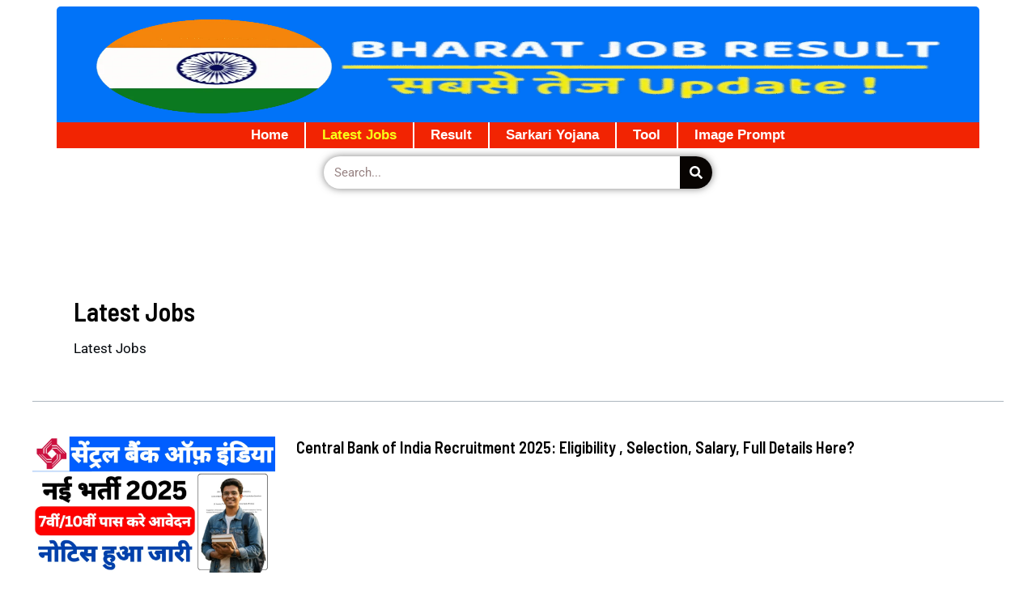

--- FILE ---
content_type: text/css
request_url: https://bharatjobresult.com/wp-content/uploads/elementor/css/post-3201.css?ver=1763262842
body_size: 970
content:
.elementor-3201 .elementor-element.elementor-element-729c627 > .elementor-background-overlay{opacity:0.5;}.elementor-3201 .elementor-element.elementor-element-729c627{margin-top:8px;margin-bottom:8px;}.elementor-3201 .elementor-element.elementor-element-e00decf:not(.elementor-motion-effects-element-type-background) > .elementor-widget-wrap, .elementor-3201 .elementor-element.elementor-element-e00decf > .elementor-widget-wrap > .elementor-motion-effects-container > .elementor-motion-effects-layer{background-color:#0173F8;}.elementor-3201 .elementor-element.elementor-element-e00decf > .elementor-element-populated, .elementor-3201 .elementor-element.elementor-element-e00decf > .elementor-element-populated > .elementor-background-overlay, .elementor-3201 .elementor-element.elementor-element-e00decf > .elementor-background-slideshow{border-radius:5px 5px 0px 0px;}.elementor-3201 .elementor-element.elementor-element-e00decf > .elementor-element-populated{transition:background 0.3s, border 0.3s, border-radius 0.3s, box-shadow 0.3s;margin:0px 0px 0px 0px;--e-column-margin-right:0px;--e-column-margin-left:0px;padding:5px 0px 0px 0px;}.elementor-3201 .elementor-element.elementor-element-e00decf > .elementor-element-populated > .elementor-background-overlay{transition:background 0.3s, border-radius 0.3s, opacity 0.3s;}.elementor-widget-image .widget-image-caption{color:var( --e-global-color-text );font-family:var( --e-global-typography-text-font-family ), Sans-serif;font-weight:var( --e-global-typography-text-font-weight );}.elementor-3201 .elementor-element.elementor-element-0511ace > .elementor-widget-container{background-color:#0173F8;margin:0px 0px 0px 0px;}.elementor-3201 .elementor-element.elementor-element-0511ace img{width:100%;max-width:100%;height:138px;}.elementor-3201 .elementor-element.elementor-element-6c0f554{margin-top:-8px;margin-bottom:0px;}.elementor-3201 .elementor-element.elementor-element-370a418 > .elementor-element-populated{margin:0px 0px 0px 0px;--e-column-margin-right:0px;--e-column-margin-left:0px;padding:0px 0px 0px 0px;}.elementor-widget-nav-menu .elementor-nav-menu .elementor-item{font-family:var( --e-global-typography-primary-font-family ), Sans-serif;font-weight:var( --e-global-typography-primary-font-weight );}.elementor-widget-nav-menu .elementor-nav-menu--main .elementor-item{color:var( --e-global-color-text );fill:var( --e-global-color-text );}.elementor-widget-nav-menu .elementor-nav-menu--main .elementor-item:hover,
					.elementor-widget-nav-menu .elementor-nav-menu--main .elementor-item.elementor-item-active,
					.elementor-widget-nav-menu .elementor-nav-menu--main .elementor-item.highlighted,
					.elementor-widget-nav-menu .elementor-nav-menu--main .elementor-item:focus{color:var( --e-global-color-accent );fill:var( --e-global-color-accent );}.elementor-widget-nav-menu .elementor-nav-menu--main:not(.e--pointer-framed) .elementor-item:before,
					.elementor-widget-nav-menu .elementor-nav-menu--main:not(.e--pointer-framed) .elementor-item:after{background-color:var( --e-global-color-accent );}.elementor-widget-nav-menu .e--pointer-framed .elementor-item:before,
					.elementor-widget-nav-menu .e--pointer-framed .elementor-item:after{border-color:var( --e-global-color-accent );}.elementor-widget-nav-menu{--e-nav-menu-divider-color:var( --e-global-color-text );}.elementor-widget-nav-menu .elementor-nav-menu--dropdown .elementor-item, .elementor-widget-nav-menu .elementor-nav-menu--dropdown  .elementor-sub-item{font-family:var( --e-global-typography-accent-font-family ), Sans-serif;font-weight:var( --e-global-typography-accent-font-weight );}.elementor-3201 .elementor-element.elementor-element-cae9da5 > .elementor-widget-container{background-color:#F22402;margin:0px 0px 0px 0px;padding:0px 0px 0px 0px;}.elementor-3201 .elementor-element.elementor-element-cae9da5 .elementor-nav-menu .elementor-item{font-family:"Arial", Sans-serif;font-weight:600;}.elementor-3201 .elementor-element.elementor-element-cae9da5 .elementor-nav-menu--main .elementor-item{color:#FFFFFF;fill:#FFFFFF;padding-top:4px;padding-bottom:4px;}.elementor-3201 .elementor-element.elementor-element-cae9da5 .elementor-nav-menu--main .elementor-item:hover,
					.elementor-3201 .elementor-element.elementor-element-cae9da5 .elementor-nav-menu--main .elementor-item.elementor-item-active,
					.elementor-3201 .elementor-element.elementor-element-cae9da5 .elementor-nav-menu--main .elementor-item.highlighted,
					.elementor-3201 .elementor-element.elementor-element-cae9da5 .elementor-nav-menu--main .elementor-item:focus{color:#F8FF18;fill:#F8FF18;}.elementor-3201 .elementor-element.elementor-element-cae9da5{--e-nav-menu-divider-content:"";--e-nav-menu-divider-style:solid;--e-nav-menu-divider-width:2px;--e-nav-menu-divider-height:32px;--e-nav-menu-divider-color:#FFFFFF;}.elementor-3201 .elementor-element.elementor-element-02df75a > .elementor-container{max-width:500px;}.elementor-widget-search-form input[type="search"].elementor-search-form__input{font-family:var( --e-global-typography-text-font-family ), Sans-serif;font-weight:var( --e-global-typography-text-font-weight );}.elementor-widget-search-form .elementor-search-form__input,
					.elementor-widget-search-form .elementor-search-form__icon,
					.elementor-widget-search-form .elementor-lightbox .dialog-lightbox-close-button,
					.elementor-widget-search-form .elementor-lightbox .dialog-lightbox-close-button:hover,
					.elementor-widget-search-form.elementor-search-form--skin-full_screen input[type="search"].elementor-search-form__input{color:var( --e-global-color-text );fill:var( --e-global-color-text );}.elementor-widget-search-form .elementor-search-form__submit{font-family:var( --e-global-typography-text-font-family ), Sans-serif;font-weight:var( --e-global-typography-text-font-weight );background-color:var( --e-global-color-secondary );}.elementor-3201 .elementor-element.elementor-element-f244a96 .elementor-search-form__container{min-height:40px;box-shadow:0px 0px 10px 0px rgba(0,0,0,0.5);}.elementor-3201 .elementor-element.elementor-element-f244a96 .elementor-search-form__submit{min-width:40px;background-color:#080402;}body:not(.rtl) .elementor-3201 .elementor-element.elementor-element-f244a96 .elementor-search-form__icon{padding-left:calc(40px / 3);}body.rtl .elementor-3201 .elementor-element.elementor-element-f244a96 .elementor-search-form__icon{padding-right:calc(40px / 3);}.elementor-3201 .elementor-element.elementor-element-f244a96 .elementor-search-form__input, .elementor-3201 .elementor-element.elementor-element-f244a96.elementor-search-form--button-type-text .elementor-search-form__submit{padding-left:calc(40px / 3);padding-right:calc(40px / 3);}.elementor-3201 .elementor-element.elementor-element-f244a96 .elementor-search-form__input,
					.elementor-3201 .elementor-element.elementor-element-f244a96 .elementor-search-form__icon,
					.elementor-3201 .elementor-element.elementor-element-f244a96 .elementor-lightbox .dialog-lightbox-close-button,
					.elementor-3201 .elementor-element.elementor-element-f244a96 .elementor-lightbox .dialog-lightbox-close-button:hover,
					.elementor-3201 .elementor-element.elementor-element-f244a96.elementor-search-form--skin-full_screen input[type="search"].elementor-search-form__input{color:#543232;fill:#543232;}.elementor-3201 .elementor-element.elementor-element-f244a96:not(.elementor-search-form--skin-full_screen) .elementor-search-form__container{background-color:#FFFFFF;border-radius:78px;}.elementor-3201 .elementor-element.elementor-element-f244a96.elementor-search-form--skin-full_screen input[type="search"].elementor-search-form__input{background-color:#FFFFFF;border-radius:78px;}.elementor-theme-builder-content-area{height:400px;}.elementor-location-header:before, .elementor-location-footer:before{content:"";display:table;clear:both;}@media(max-width:1024px){.elementor-3201 .elementor-element.elementor-element-e00decf > .elementor-element-populated{margin:-6px 0px 0px 0px;--e-column-margin-right:0px;--e-column-margin-left:0px;}}@media(max-width:767px){.elementor-3201 .elementor-element.elementor-element-e00decf > .elementor-element-populated{margin:-7px 0px 0px 0px;--e-column-margin-right:0px;--e-column-margin-left:0px;padding:0px 0px 0px 0px;}.elementor-3201 .elementor-element.elementor-element-0511ace img{width:100%;max-width:100%;height:106px;}.elementor-3201 .elementor-element.elementor-element-cae9da5 .elementor-nav-menu .elementor-item{font-size:12px;}.elementor-3201 .elementor-element.elementor-element-cae9da5 .elementor-nav-menu--main .elementor-item{padding-left:4px;padding-right:4px;}}